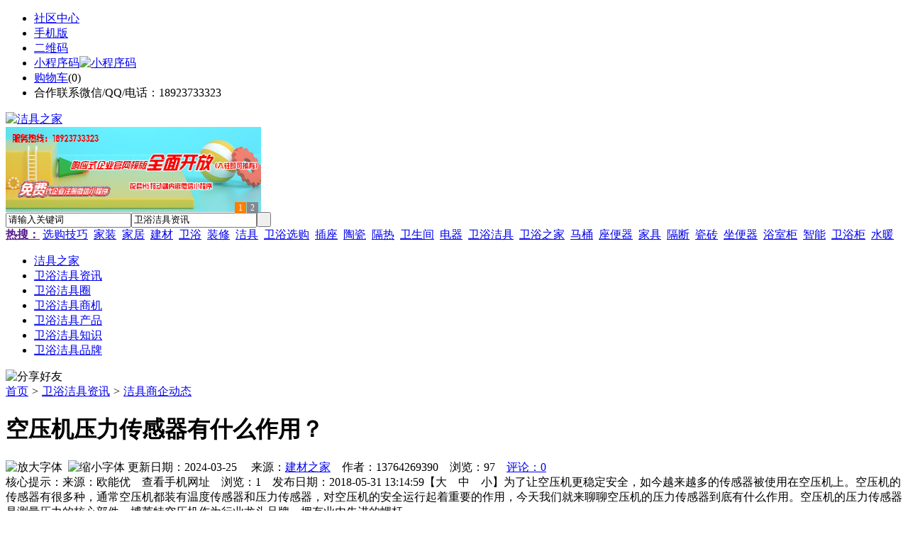

--- FILE ---
content_type: text/html;charset=UTF-8
request_url: https://yee6.com/news/show-110847.html
body_size: 10000
content:
<!doctype html>
<html>
<head>
<meta charset="UTF-8"/>
<title>空压机压力传感器有什么作用？_洁具商企动态_卫浴洁具资讯_洁具之家</title>
<meta name="keywords" content="空压机压力传感器有什么作用？,隔断,屏风,洁具商企动态"/>
<meta name="description" content="来源：欧能优　查看手机网址　浏览：1　发布日期：2018-05-31 13:14:59【大　中　小】为了让空压机更稳定安全，如今越来越多的传感器被使用在空压机上。空压机的传感器有很多种，通常空压机都装有温度传感器和压力传感器，对空压机的安全运行起着重要的作用，今天我们就来聊聊空压机的压力传感器到底有什么作用。空压机的压力传感器是测量压力的核心部件，博莱特空压机作为行业龙头品牌，拥有业内先进的螺杆"/>
<meta http-equiv="mobile-agent" content="format=html5;url=https://m.yee6.com/news/show-110847.html">
<meta name="generator" content="BoYi"/>
<link rel="shortcut icon" type="image/x-icon" href="https://yee6.com/favicon.ico"/>
<link rel="bookmark" type="image/x-icon" href="https://yee6.com/favicon.ico"/>
<link rel="archives" title="洁具之家" href="https://yee6.com/archiver/"/>
<link rel="stylesheet" type="text/css" href="https://yee6.com/skin/boyi/style.css"/>
<link rel="stylesheet" type="text/css" href="https://yee6.com/skin/boyi/boyi.css"/>
<link rel="stylesheet" type="text/css" href="https://yee6.com/skin/boyi/article.css"/>
<!--[if lte IE 6]>
<link rel="stylesheet" type="text/css" href="https://yee6.com/skin/boyi/ie6.css"/>
<![endif]-->
<script type="text/javascript">window.onerror=function(){return true;}</script><script type="text/javascript" src="https://yee6.com/lang/zh-cn/lang.js"></script>
<script type="text/javascript" src="https://yee6.com/file/script/config.js"></script>
<!--[if lte IE 9]><!-->
<script type="text/javascript" src="https://yee6.com/file/script/jquery-1.5.2.min.js"></script>
<!--<![endif]-->
<!--[if (gte IE 10)|!(IE)]><!-->
<script type="text/javascript" src="https://yee6.com/file/script/jquery-2.1.1.min.js"></script>
<!--<![endif]-->
<script type="text/javascript" src="https://yee6.com/file/script/common.js"></script>
<script type="text/javascript" src="https://yee6.com/file/script/page.js"></script>
<script type="text/javascript" src="https://yee6.com/file/script/jquery.lazyload.js"></script><script type="text/javascript">
GoMobile('https://m.yee6.com/news/show-110847.html');
var searchid = 21;
</script>
  </head>
<body>
<div class="head" id="head">
<div class="head_m">
<div class="head_r" id="destoon_member"></div>
<div class="head_l">
<ul>
<li class="h_fav"><a href="https://yee6.com/mobile/bbs/" target=_blank>社区中心</a></li>
<li class="h_mobile"><a href="javascript:Dmobile();">手机版</a></li><li class="h_qrcode"><a href="javascript:Dqrcode();">二维码</a></li>              <li id="mainCon"><a class="h_mobile thumbnail" href="#">小程序码<img src="https://yee6.com/skin/boyi/image/xiao+gong.jpg" width="360" height="150" alt="小程序码" /></a></li>
<li class="h_cart"><a href="https://yee6.com/member/cart.php">购物车</a>(<span class="head_t" id="destoon_cart">0</span>)</li>              <li class="f_red">合作联系微信/QQ/电话：18923733323</li>
</ul>
</div>
</div>
</div>
<div class="m head_s" id="destoon_space"></div>
<div class="m"><div id="search_tips" style="display:none;"></div></div>
<div id="destoon_qrcode" style="display:none;"></div><div class="m">
<div id="search_module" style="display:none;" onMouseOut="Dh('search_module');" onMouseOver="Ds('search_module');">
<ul>
<li onClick="setModule('21','卫浴洁具资讯')">卫浴洁具资讯</li><li onClick="setModule('18','卫浴洁具圈')">卫浴洁具圈</li><li onClick="setModule('23','卫浴洁具商机')">卫浴洁具商机</li><li onClick="setModule('5','卫浴洁具产品')">卫浴洁具产品</li></ul>
</div>
</div>
<div class="m">
<div class="logo f_l"><a href="https://yee6.com/"><img src="https://yee6.com/skin/boyi/image/logo.png" width="280" height="110" alt="洁具之家"/></a></div><span class="logo-r"><script type="text/javascript" src="https://yee6.com/file/script/slide.js"></script><div id="slide_a35" class="slide" style="width:360px;height:120px;">
<a href="https://www.jc68.com/" target="_blank"><img src="https://bybc.cn/ad/jc68ad.jpg" width="360" height="120" alt=""/></a>
<a href="###" target="_self"><img src="https://bybc.cn/ad/ad20-2.jpg" width="360" height="120" alt=""/></a>
</div>
<script type="text/javascript">new dslide('slide_a35');</script>
</span>
<form id="destoon_search" action="https://yee6.com/news/search.php" onSubmit="return Dsearch(1);">
<input type="hidden" name="moduleid" value="21" id="destoon_moduleid"/>
<input type="hidden" name="spread" value="0" id="destoon_spread"/>
<div class="head_search">
<div>
<input name="kw" id="destoon_kw" type="text" class="search_i" value="请输入关键词" onFocus="if(this.value=='请输入关键词') this.value='';" onKeyUp="STip(this.value);" autocomplete="off" x-webkit-speech speech/><input type="text" id="destoon_select" class="search_m" value="卫浴洁具资讯" readonly onFocus="this.blur();" onClick="$('#search_module').fadeIn('fast');"/><input type="submit" value=" " class="search_s"/>
</div>
</div>
<div class="head_search_kw f_l">
<a href="" onClick="Dsearch_adv();return false;"><strong>热搜：</strong></a>
<span id="destoon_word"><a href="https://yee6.com/news/search.php?kw=%E9%80%89%E8%B4%AD%E6%8A%80%E5%B7%A7">选购技巧</a>&nbsp; <a href="https://yee6.com/news/search.php?kw=%E5%AE%B6%E8%A3%85">家装</a>&nbsp; <a href="https://yee6.com/news/search.php?kw=%E5%AE%B6%E5%B1%85">家居</a>&nbsp; <a href="https://yee6.com/news/search.php?kw=%E5%BB%BA%E6%9D%90">建材</a>&nbsp; <a href="https://yee6.com/news/search.php?kw=%E5%8D%AB%E6%B5%B4">卫浴</a>&nbsp; <a href="https://yee6.com/news/search.php?kw=%E8%A3%85%E4%BF%AE">装修</a>&nbsp; <a href="https://yee6.com/news/search.php?kw=%E6%B4%81%E5%85%B7">洁具</a>&nbsp; <a href="https://yee6.com/news/search.php?kw=%E5%8D%AB%E6%B5%B4%E9%80%89%E8%B4%AD">卫浴选购</a>&nbsp; <a href="https://yee6.com/news/search.php?kw=%E6%8F%92%E5%BA%A7">插座</a>&nbsp; <a href="https://yee6.com/news/search.php?kw=%E9%99%B6%E7%93%B7">陶瓷</a>&nbsp; <a href="https://yee6.com/news/search.php?kw=%E9%9A%94%E7%83%AD">隔热</a>&nbsp; <a href="https://yee6.com/news/search.php?kw=%E5%8D%AB%E7%94%9F%E9%97%B4">卫生间</a>&nbsp; <a href="https://yee6.com/news/search.php?kw=%E7%94%B5%E5%99%A8">电器</a>&nbsp; <a href="https://yee6.com/news/search.php?kw=%E5%8D%AB%E6%B5%B4%E6%B4%81%E5%85%B7">卫浴洁具</a>&nbsp; <a href="https://yee6.com/news/search.php?kw=%E5%8D%AB%E6%B5%B4%E4%B9%8B%E5%AE%B6">卫浴之家</a>&nbsp; <a href="https://yee6.com/news/search.php?kw=%E9%A9%AC%E6%A1%B6">马桶</a>&nbsp; <a href="https://yee6.com/news/search.php?kw=%E5%BA%A7%E4%BE%BF%E5%99%A8">座便器</a>&nbsp; <a href="https://yee6.com/news/search.php?kw=%E5%AE%B6%E5%85%B7">家具</a>&nbsp; <a href="https://yee6.com/news/search.php?kw=%E9%9A%94%E6%96%AD">隔断</a>&nbsp; <a href="https://yee6.com/news/search.php?kw=%E7%93%B7%E7%A0%96">瓷砖</a>&nbsp; <a href="https://yee6.com/news/search.php?kw=%E5%9D%90%E4%BE%BF%E5%99%A8">坐便器</a>&nbsp; <a href="https://yee6.com/news/search.php?kw=%E6%B5%B4%E5%AE%A4%E6%9F%9C">浴室柜</a>&nbsp; <a href="https://yee6.com/news/search.php?kw=%E6%99%BA%E8%83%BD">智能</a>&nbsp; <a href="https://yee6.com/news/search.php?kw=%E5%8D%AB%E6%B5%B4%E6%9F%9C">卫浴柜</a>&nbsp; <a href="https://yee6.com/news/search.php?kw=%E6%B0%B4%E6%9A%96">水暖</a>&nbsp; </span></div>
</form>
  </div>
<div class="c_b"></div>
</div>
<div class="menu_out">
  <div id="nv" class="menu">
<ul class="m"><li><a href="https://yee6.com/"><span>洁具之家</span></a></li><li class="menuon"><a href="https://yee6.com/news/"><span>卫浴洁具资讯</span></a></li><li><a href="https://yee6.com/club/"><span>卫浴洁具圈</span></a></li><li><a href="https://yee6.com/info/"><span>卫浴洁具商机</span></a></li><li><a href="https://yee6.com/sell/"><span>卫浴洁具产品</span></a></li><li><a href="/news/list-5.html"><span>卫浴洁具知识</span></a></li><li><a href="/news/list-6.html"><span>卫浴洁具品牌</span></a></li></ul>
</div>
</div>
<div class="m b20" id="headb"></div><script type="text/javascript">var module_id= 21,item_id=110847,content_id='content',img_max_width=800;</script>
<div class="m">
<div class="nav"><div><img src="https://yee6.com/skin/boyi/image/ico-share.png" class="share" title="分享好友" onclick="Dshare(21, 110847);"/></div><a href="https://yee6.com/">首页</a> <i>&gt;</i> <a href="https://yee6.com/news/">卫浴洁具资讯</a> <i>&gt;</i> <a href="https://yee6.com/news/list-12.html">洁具商企动态</a><span class="f_r"><marquee scrollamount="6" width="300px"> </marquee></span></div>
<div class="b5 bd-t"></div>
</div>
<div class="m m3">
<div class="m3l">
      <h1 class="title" id="title">空压机压力传感器有什么作用？</h1>
<div class="info"><span class="f_r"><img src="https://yee6.com/skin/boyi/image/ico-zoomin.png" width="16" height="16" title="放大字体" class="c_p" onclick="fontZoom('+', 'article');"/>&nbsp;&nbsp;<img src="https://yee6.com/skin/boyi/image/ico-zoomout.png" width="16" height="16" title="缩小字体" class="c_p" onclick="fontZoom('-', 'article');"/></span>
更新日期：2024-03-25&nbsp;&nbsp;&nbsp;&nbsp;
来源：<a href="https://www.jc68.com/" target="_blank">建材之家</a>&nbsp;&nbsp;&nbsp;&nbsp;作者：13764269390&nbsp;&nbsp;&nbsp;&nbsp;浏览：<span id="hits">97</span>&nbsp;&nbsp;&nbsp;&nbsp;<a href="https://yee6.com/comment/index-htm-mid-21-itemid-110847.html">评论：0</a>&nbsp;&nbsp;&nbsp;&nbsp;</div>
<div class="introduce">核心提示：来源：欧能优　查看手机网址　浏览：1　发布日期：2018-05-31 13:14:59【大　中　小】为了让空压机更稳定安全，如今越来越多的传感器被使用在空压机上。空压机的传感器有很多种，通常空压机都装有温度传感器和压力传感器，对空压机的安全运行起着重要的作用，今天我们就来聊聊空压机的压力传感器到底有什么作用。空压机的压力传感器是测量压力的核心部件，博莱特空压机作为行业龙头品牌，拥有业内先进的螺杆</div>      <div class="content">
  <h3><a href="https://yee6.com/news/show-111784.html" target="_blank"><strong>这个材料火了，看到环保水性环氧地坪漆，网友不淡定了</strong></a></h3>
推荐简介：杜美地坪始终陪伴，在实行地坪动工的时候，对地坪的打磨地坪动工首先要工作的一个步骤，这也是一个很挺重要的动工过程。有些客户大佬不太理解打磨地面的作用。那么杜美地坪小编来大概讲解一些。打磨地面其实是为了水性环氧地坪漆与水泥地面更好的结合。水泥地面打磨前需要分析地面的耐磨度是否疏松再来定是否需要打磨，可以根据打磨地方的不同更换不一样目数的金刚石磨片。统一的来讲，肯定是把水泥地面表层的浮浆层打磨掉基本......
</div>
<div id="content"><div class="content" id="article">来源：欧能优查看手机网址浏览：1发布日期：2018-05-31 13:14:59【大中小】为了让空压机更稳定安全，如今越来越多的传感器被使用在空压机上。空压机的传感器有很多种，通常空压机都装有温度传感器和压力传感器，对空压机的安全运行起着重要的作用，今天我们就来聊聊空压机的压力传感器到底有什么作用。<br /><br />空压机的压力传感器是测量压力的核心部件，博莱特空压机作为行业龙头品牌，拥有业内先进的螺杆空压机制造技术，就以螺杆空压机为例，正常的运作分为吸气、密封、输送、压缩、排气这几个过程，在输送过程中，油汽压缩，具有较高压力的油气混合气体排出。<br /><br />利用在后端出气管道上安装压力传感器的方式，就能达到控制压缩空气压力的目的。在压力达到上限时，压力传感器就会发出卸载信号，电磁阀停止工作，进气关闭，电机空载运行，进而保护空压机，避免空压机在高压情况下负载运行，对设备造成损伤。<br /><br />随着科技的不断发展进步，如今的空压机已经离不开传感器的协助作业，相信在未来的技术发展下，传感器会具有更强大的作用，空压机的运行也会更加稳定高效。<br /><br />文章来源：欧能优<a href="https://m.jc68.com/huanbao/" target="_blank"><strong class="keylink">节能</strong></a>系统  onyoush<br /><br /><br /><br />相关<a href="https://m.jc68.com/" target="_blank"><strong class="keylink">建材</strong></a>词条解释：<br /><br />空压机<br /><br />空气压缩机《2013-2017年中国空气压缩机行业产销需求与转型升级分析报告》数据显示，我国的空气压缩机行业的市场规模均为8%以上的增速增长，2010-2011年增长率甚至超过了28%，市场规模扩张迅速。随着空气压缩机的行业的不断发转，越来越多的企业进入气压缩机行业，越来越多的人对气压缩机行业青睐，同时很多企业脱颖而出，例如上海耀全机电设备有限公司为一家专业销售空压机及压缩空气<a href="https://m.jc68.com/huanbao/" target="_blank"><strong class="keylink">净化</strong></a>装置的专业公司，耀全机电主要经营业务为：空压机销售、冷干机销售、吸干机销售、储气罐、空压机维修、空压机保养、空压机租赁、压力管道安装一条龙的服务型企业。主营产品有离心式、螺杆式、活塞式全系列空气压缩机，冷冻式、吸附式全系列干燥机，各种管道过滤器。并承接厂房整体管道安装（空压管道，真空管道，惰性气体管道，液体管道）安装，并进行国家质监局报检和取证。耀全机电不止是卖产品，我们销售的是压缩空气系统解决方案。然而，在规模如此巨大的市场上，过去很长一段时间由外资企业掌握绝大部分市场。2009年度，我国空气压缩机行业共有生产企业近400家，其中内资企业数量接近90%，实现销售收入总额约为60亿元，占全行业的40%;外资企业数量接近10%，实现销售收入总额约为90亿元，占全行业的60%。<br /><br />传感器<br /><br />国家标准GB7665-87对传感器下的定义是：“能感受规定的被测量件并按照一定的规律(数学函数法则)转换成可用信号的器件或装置，通常由敏感元件和转换元件组成”。中国物联网校企联盟认为，传感器的存在和发展，让物体有了触觉、味觉和嗅觉等感官，让物体慢慢变得活了起来。”“传感器”在新韦式大词典中定义为：“从一个系统接受功率，通常以另一种形式将功率送到第二个系统中的器件”。<br /><br />压力<br /><br />指发生在两个物体的接触表面的作用力，或者是气体对于固体和液体表面的垂直作用力，或者是液体对于固体表面的垂直作用力。<br /><br /></div>
      <div class="content"><center><img src="https://yee6.com/skin/boyi/image/xiao+gong.jpg" alt="小程序码" /></center></div>
      </div>
<div class="b20 c_b">&nbsp;</div>
<div class="award"><div onclick="Go('https://yee6.com/member/award.php?mid=21&itemid=110847');">打赏</div></div>                     <div class="np">
                <ul>
                <li><strong>下一篇：</strong><a href="https://yee6.com/news/show-110849.html" title="球磨机高耐磨橡胶衬板">球磨机高耐磨橡胶衬板</a>
</li>
                <li><strong>上一篇：</strong><a href="https://yee6.com/news/show-110841.html" title="科恩智能净水一体机——移动水吧：7级深层过滤，饮水更放心">科恩智能净水一体机——移动水吧：7级深层过滤，饮水更放心</a>
</li>
                </ul>
                </div>
                <div class="b10">&nbsp;</div>
                     <div class="head-txt"><span><a href="https://yee6.com/sell/" target=_bank>更多<i>&gt;</i></a></span><strong>文章标签：<a href="https://yee6.com/news/search.php?kw=%E9%9A%94%E6%96%AD" target="_blank" class="b">隔断</a>
<a href="https://yee6.com/news/search.php?kw=%E5%B1%8F%E9%A3%8E" target="_blank" class="b">屏风</a>
</strong></div>
 <div class="b20"></div>
      <div class="head-txt"><span><a href="https://yee6.com/news/search.php?kw=%E9%9A%94%E6%96%AD">更多<i>&gt;</i></a></span><strong>同类卫浴洁具资讯</strong></div>
<div class="related"><table width="100%">
<tr><td width="50%"><a href="https://yee6.com/news/show-111651.html" title="氧化铝耐磨衬砖在球磨机内的应用">&#8226; 氧化铝耐磨衬砖在球磨机内的应用</a></td>
<td width="50%"><a href="https://yee6.com/news/show-111606.html" title="宝恒泵业：计量泵要定期维护才能良好工作">&#8226; 宝恒泵业：计量泵要定期维护才能良好工作</a></td>
</tr><tr><td width="50%"><a href="https://yee6.com/news/show-111580.html" title="空心六角块模具,实心六角块模具对比">&#8226; 空心六角块模具,实心六角块模具对比</a></td>
<td width="50%"><a href="https://yee6.com/news/show-111528.html" title="今年钢材市场的升温，不会影响国科牌塔吊升降机配件质量">&#8226; 今年钢材市场的升温，不会影响国科牌塔吊升降机</a></td>
</tr><tr><td width="50%"><a href="https://yee6.com/news/show-111401.html" title="阳江市城中村拆迁建筑垃圾怎么处理？">&#8226; 阳江市城中村拆迁建筑垃圾怎么处理？</a></td>
<td width="50%"><a href="https://yee6.com/news/show-111371.html" title="淋浴房的隔断应该怎样设计">&#8226; 淋浴房的隔断应该怎样设计</a></td>
</tr><tr><td width="50%"><a href="https://yee6.com/news/show-111338.html" title="常用工业过滤纸规格种类">&#8226; 常用工业过滤纸规格种类</a></td>
<td width="50%"><a href="https://yee6.com/news/show-111166.html" title="为什么淋浴房需要贴防爆膜">&#8226; 为什么淋浴房需要贴防爆膜</a></td>
</tr><tr><td width="50%"><a href="https://yee6.com/news/show-111085.html" title="大型酒店工程灯定制装修效果图-明璞灯饰">&#8226; 大型酒店工程灯定制装修效果图-明璞灯饰</a></td>
<td width="50%"><a href="https://yee6.com/news/show-111065.html" title="高频焊接H型钢是怎样与其他构件连接的-华夏天信">&#8226; 高频焊接H型钢是怎样与其他构件连接的-华夏天信</a></td>
</tr></table>
</div>
<div id="comment_div" style="display:;">
<div class="head-txt"><span><a href="https://yee6.com/comment/index-htm-mid-21-itemid-110847.html"><b id="comment_count" class="px16 f_red">0</b> 条</a></span><strong>相关评论</strong></div>
<div class="c_b" id="comment_main"><div></div></div>
</div>
<script type="text/javascript" src="https://yee6.com/file/script/comment.js"></script>
<br/>
</div>
<div class="m3r in-news-r">
<div class="head-sub"><strong>推荐图文</strong><a class="f_r" href="https://yee6.com/news/" target="_blank"><span>更多...</span></a></div>
<div class="list-thumb"><table width="100%">
<tr><td width="50%" valign="top"><a href="https://yee6.com/news/show-16732.html"><img src="http://img2.jc68.cn/upload/202104/08/090645661.jpg" width="124" height="93" alt="卫浴选购，如何为家里选择一套合适的卫浴产品？"/></a>
<ul><li><a href="https://yee6.com/news/show-16732.html" title="卫浴选购，如何为家里选择一套合适的卫浴产品？">卫浴选购，如何为家里</a></li></ul></td>
<td width="50%" valign="top"><a href="https://yee6.com/news/show-16725.html"><img src="http://img2.jc68.cn/upload/202104/08/085317401.jpg" width="124" height="93" alt="水龙头选购，水龙头新选择 哪种产品更好？"/></a>
<ul><li><a href="https://yee6.com/news/show-16725.html" title="水龙头选购，水龙头新选择 哪种产品更好？">水龙头选购，水龙头新</a></li></ul></td>
</tr><tr><td width="50%" valign="top"><a href="https://yee6.com/news/show-16717.html"><img src="http://img2.jc68.cn/upload/202103/09/175853691.jpg" width="124" height="93" alt="未来精装城市格局：八大城市成为主力，规模在20-33万套之间"/></a>
<ul><li><a href="https://yee6.com/news/show-16717.html" title="未来精装城市格局：八大城市成为主力，规模在20-33万套之间">未来精装城市格局：八</a></li></ul></td>
<td width="50%" valign="top"><a href="https://yee6.com/news/show-16712.html"><img src="http://img2.jc68.cn/upload/202103/07/161255931.jpg" width="124" height="93" alt="2020年1-12月广东省建筑卫生陶瓷产品出口额43.5亿美元，同比下降15.1%"/></a>
<ul><li><a href="https://yee6.com/news/show-16712.html" title="2020年1-12月广东省建筑卫生陶瓷产品出口额43.5亿美元，同比下降15.1%">2020年1-12月广东省建</a></li></ul></td>
</tr></table>
</div>
        <div class="b20 c_b"></div><div class="b20 c_b"></div>
        <div class="head-sub"><strong>点击排行</strong><a class="f_r" href="https://yee6.com/news/" target="_blank"><span>更多...</span></a></div>
<div class="list-rank"><ul>
<li><span class="f_r">1043</span><em>1</em><a href="https://yee6.com/news/show-16718.html" title="2020年精装修市场智能坐便器配套规模增达61%">2020年精装修市场智能坐便器配套规模增达61%</a></li>
<li><span class="f_r">1023</span><em>2</em><a href="https://yee6.com/news/show-16725.html" title="水龙头选购，水龙头新选择 哪种产品更好？">水龙头选购，水龙头新选择 哪种产品更好？</a></li>
<li><span class="f_r">995</span><em>3</em><a href="https://yee6.com/news/show-16726.html" title="卫浴产品选购，购买卫浴产品时要注意些什么？">卫浴产品选购，购买卫浴产品时要注意些什么？</a></li>
<li><span class="f_r">881</span><i>4</i><a href="https://yee6.com/news/show-16732.html" title="卫浴选购，如何为家里选择一套合适的卫浴产品？">卫浴选购，如何为家里选择一套合适的卫浴产品？</a></li>
<li><span class="f_r">861</span><i>5</i><a href="https://yee6.com/news/show-16717.html" title="未来精装城市格局：八大城市成为主力，规模在20-33万套之间">未来精装城市格局：八大城市成为主力，规模在20-33万套之间</a></li>
<li><span class="f_r">846</span><i>6</i><a href="https://yee6.com/news/show-16712.html" title="2020年1-12月广东省建筑卫生陶瓷产品出口额43.5亿美元，同比下降15.1%">2020年1-12月广东省建筑卫生陶瓷产品出口额43.5亿美元，同比下降15.1%</a></li>
<li><span class="f_r">752</span><i>7</i><a href="https://yee6.com/news/show-110747.html" title="Type-C母座的优点缺点 Type-C母座的应用领域">Type-C母座的优点缺点 Type-C母座的应用领域</a></li>
<li><span class="f_r">675</span><i>8</i><a href="https://yee6.com/news/show-16746.html" title="卫浴间产品，家居装修如何选购卫浴间产品？">卫浴间产品，家居装修如何选购卫浴间产品？</a></li>
<li><span class="f_r">640</span><i>9</i><a href="https://yee6.com/news/show-16743.html" title="假冒伪劣卫浴如何辨别？卫浴伪劣的5个“障眼法”">假冒伪劣卫浴如何辨别？卫浴伪劣的5个“障眼法”</a></li>
<li><span class="f_r">618</span><i>10</i><a href="https://yee6.com/news/show-16735.html" title="直冲式马桶，直冲式马桶的优势与劣势有哪些？">直冲式马桶，直冲式马桶的优势与劣势有哪些？</a></li>
</ul></div>
     <div class="b20 c_b"></div><div class="b20 c_b"></div>
<div class="head-sub"><strong>卫浴洁具商机<a class="f_r" href="https://yee6.com/info/" target="_blank"><span>更多...</span></a></strong></div>
        <div class="list-rank"><ul>
<li><a href="https://yee6.com/info/show-58330.html" target="_blank" title="金石资源：子公司金昌矿业3月1日起逐步恢复生产">金石资源：子公司金昌矿业3月1日起逐步恢复生产</a></li>
<li><a href="https://yee6.com/info/show-58329.html" target="_blank" title="一品红接入DeepSeek 为产销研提供有力支撑">一品红接入DeepSeek 为产销研提供有力支撑</a></li>
<li><a href="https://yee6.com/info/show-58328.html" target="_blank" title="昆药集团：天麻素注射液获批临床试验">昆药集团：天麻素注射液获批临床试验</a></li>
<li><a href="https://yee6.com/info/show-58327.html" target="_blank" title="利元亨：拟3000万元至4000万元回购公司股份">利元亨：拟3000万元至4000万元回购公司股份</a></li>
<li><a href="https://yee6.com/info/show-58326.html" target="_blank" title="圣湘生物：2024年净利润2.59亿元 同比下降28.78%">圣湘生物：2024年净利润2.59亿元 同比下降28.78%</a></li>
<li><a href="https://yee6.com/info/show-58325.html" target="_blank" title="全国首家外商独资三级综合医院今日开诊">全国首家外商独资三级综合医院今日开诊</a></li>
<li><a href="https://yee6.com/info/show-58324.html" target="_blank" title="伟星新材：2024年净利润9.55亿元 同比下降33.36%">伟星新材：2024年净利润9.55亿元 同比下降33.36%</a></li>
<li><a href="https://yee6.com/info/show-58323.html" target="_blank" title="网传“迪士尼乐园将落户重庆”系谣言">网传“迪士尼乐园将落户重庆”系谣言</a></li>
<li><a href="https://yee6.com/info/show-58322.html" target="_blank" title="北京量子院创世界纪录 “量子电话”通信速率与1G网络相当">北京量子院创世界纪录 “量子电话”通信速率与1G网络相当</a></li>
<li><a href="https://yee6.com/info/show-58321.html" target="_blank" title="早谋划、快行动 2025年地方楼市开新局">早谋划、快行动 2025年地方楼市开新局</a></li>
</ul>
</div>
     <div class="b20 c_b"></div><div class="b20 c_b"></div>
        <div class="head-sub"><strong>卫浴洁具圈</strong><a class="f_r" href="https://yee6.com/club/" target="_blank"><span>更多...</span></a></div>
        <div class="list-rank"><ul>
<li><a href="https://yee6.com/club/show-323.html" target="_blank" title="研究：加密行业的繁荣推动了ICO市场的复苏">研究：加密行业的繁荣推动了ICO市场的复苏</a></li>
<li><a href="https://yee6.com/club/show-321.html" target="_blank" title="以太坊钱包浏览器Metamask其他网络上记录了7.1万笔交易">以太坊钱包浏览器Metamask其他网络上记录了7.1万笔交易</a></li>
<li><a href="https://yee6.com/club/show-319.html" target="_blank" title="Ripple战略副总裁被任命为美国支付系统提速委员的董事会成员">Ripple战略副总裁被任命为美国支付系统提速委员的董事会成员</a></li>
<li><a href="https://yee6.com/club/show-318.html" target="_blank" title="去中心化借贷平台Dharma推出USDC借贷，吸引主流用户使用DeFi产品">去中心化借贷平台Dharma推出USDC借贷，吸引主流用户使用DeFi产品</a></li>
<li><a href="https://yee6.com/club/show-314.html" target="_blank" title="Morgan Creek Digital联合创始人：建议美国用户买入BTC作为退休储蓄">Morgan Creek Digital联合创始人：建议美国用户买入BTC作为退休储蓄</a></li>
<li><a href="https://yee6.com/club/show-311.html" target="_blank" title="律师Jake Chervinsky：SEC仍未对VanEck ETF做出决定的现象很不寻常">律师Jake Chervinsky：SEC仍未对VanEck ETF做出决定的现象很不寻常</a></li>
<li><a href="https://yee6.com/club/show-306.html" target="_blank" title="FSRT于5月15日12：00上线COINBIG交易平台">FSRT于5月15日12：00上线COINBIG交易平台</a></li>
<li><a href="https://yee6.com/club/show-301.html" target="_blank" title="华帝股份2018年营收近61亿">华帝股份2018年营收近61亿</a></li>
<li><a href="https://yee6.com/club/show-300.html" target="_blank" title="杨永青：提倡在企业核心竞争力上寻找差异化">杨永青：提倡在企业核心竞争力上寻找差异化</a></li>
<li><a href="https://yee6.com/club/show-299.html" target="_blank" title="朱嘉华：今天的消费者要的不是便宜，而是占便宜">朱嘉华：今天的消费者要的不是便宜，而是占便宜</a></li>
</ul>
</div>
     <div class="b20 c_b"></div><div class="b20 c_b"></div>
      <div class="head-sub"><strong>最新视频</strong><a class="f_r" href="" target="_blank"><span>更多...</span></a></div>
<div class="list-thumb"></div>
        <div class="b20"></div>
<div class="head-sub"><strong>推荐产品</strong><a class="f_r" href="https://yee6.com/sell/" target="_blank"><span>更多...</span></a></div> 
        <div class="list-ar-r"><div>
<a href="https://yee6.com/sell/show-33475.html" target="_blank"><img src="http://img.jc68.com/201707/03/14465140129.jpg.middle.jpg" width="130" height="110" alt="名典磁砖内墙砖 复古"/></a>
            <p><a href="https://yee6.com/sell/show-33475.html" target="_blank">名典磁砖内墙砖 复古</a></p>
            <b>面议</b>
</div>
<div>
<a href="https://yee6.com/sell/show-33474.html" target="_blank"><img src="http://img.jc68.com/201707/03/15011493129.jpg.middle.jpg" width="130" height="110" alt="名典磁砖内墙砖 复古"/></a>
            <p><a href="https://yee6.com/sell/show-33474.html" target="_blank">名典磁砖内墙砖 复古</a></p>
            <b>面议</b>
</div>
<div>
<a href="https://yee6.com/sell/show-33473.html" target="_blank"><img src="http://img.jc68.com/201707/03/14371221129.jpg.middle.jpg" width="130" height="110" alt="名典磁砖内墙砖 复古"/></a>
            <p><a href="https://yee6.com/sell/show-33473.html" target="_blank">名典磁砖内墙砖 复古</a></p>
            <b>面议</b>
</div>
<div>
<a href="https://yee6.com/sell/show-33462.html" target="_blank"><img src="http://img.jc68.com/201707/03/13551515129.jpg.middle.jpg" width="130" height="110" alt="名典磁砖内墙砖 复古"/></a>
            <p><a href="https://yee6.com/sell/show-33462.html" target="_blank">名典磁砖内墙砖 复古</a></p>
            <b>面议</b>
</div>
<div>
<a href="https://yee6.com/sell/show-33455.html" target="_blank"><img src="http://img.jc68.com/201707/03/13114038129.jpg.middle.jpg" width="130" height="110" alt="名典磁砖抛光砖 海岩"/></a>
            <p><a href="https://yee6.com/sell/show-33455.html" target="_blank">名典磁砖抛光砖 海岩</a></p>
            <b>面议</b>
</div>
<div>
<a href="https://yee6.com/sell/show-23502.html" target="_blank"><img src="http://img.jc68.com/201607/29/113138804005.jpg.middle.jpg" width="130" height="110" alt="葡萄牙软木墙板CW0901"/></a>
            <p><a href="https://yee6.com/sell/show-23502.html" target="_blank">葡萄牙软木墙板CW0901</a></p>
            <b>￥298.00</b>
</div>
<div>
<a href="https://yee6.com/sell/show-20610.html" target="_blank"><img src="http://img.jc68.com/201504/27/17-01-47-13-1.jpg.middle.jpg" width="130" height="110" alt="仿木纹砖，佛山观点瓷"/></a>
            <p><a href="https://yee6.com/sell/show-20610.html" target="_blank">仿木纹砖，佛山观点瓷</a></p>
            <b>面议</b>
</div>
<div>
<a href="https://yee6.com/sell/show-20609.html" target="_blank"><img src="http://img.jc68.com/201504/27/17-00-00-74-1.jpg.middle.jpg" width="130" height="110" alt="仿木纹砖，佛山观点瓷"/></a>
            <p><a href="https://yee6.com/sell/show-20609.html" target="_blank">仿木纹砖，佛山观点瓷</a></p>
            <b>面议</b>
</div>
<div>
<a href="https://yee6.com/sell/show-20608.html" target="_blank"><img src="http://img.jc68.com/201504/27/16-57-01-98-1.jpg.middle.jpg" width="130" height="110" alt="仿木纹砖，佛山观点瓷"/></a>
            <p><a href="https://yee6.com/sell/show-20608.html" target="_blank">仿木纹砖，佛山观点瓷</a></p>
            <b>面议</b>
</div>
<div>
<a href="https://yee6.com/sell/show-20607.html" target="_blank"><img src="http://img.jc68.com/201504/27/16-34-07-10-1.jpg.middle.jpg" width="130" height="110" alt="仿木纹砖，佛山观点瓷"/></a>
            <p><a href="https://yee6.com/sell/show-20607.html" target="_blank">仿木纹砖，佛山观点瓷</a></p>
            <b>面议</b>
</div>
<span class="c_b"></span></div>
        <div class="b10 c_b"> </div>
</div>
</div> 
<script type="text/javascript" src="https://yee6.com/file/script/content.js"></script><div class="m b20"></div>
<div class="m ad"></div>
<div class="b20 c_b"></div>
<div class="foot" style="overflow: hidden; white-space: nowrap; text-overflow:ellipsis;">
<a href="https://dinlou.com/" target="_blank">天花之家</a> | 
<a href="https://mc53.cn/" target="_blank">木门之家</a> | 
<a href="https://w829.com/" target="_blank">灯具之家</a> | 
<a href="https://t792.com/" target="_blank">铁艺之家</a> | 
<a href="https://gr25.com/" target="_blank">幕墙之家</a> | 
<a href="https://wu23.com/" target="_blank">五金头条</a> | 
<a href="https://lw35.com/" target="_blank">楼梯头条</a> | 
<a href="https://qk79.com/" target="_blank">墙纸头条</a> | 
<a href="https://bi81.com/" target="_blank">壁纸头条</a> | 
<a href="https://li32.com/" target="_blank">玻璃头条</a> | 
<a href="https://y-8.cn/" target="_blank">老姚之家</a> | 
<a href="https://h-7.cn/" target="_blank">灯饰之家</a> | 
<a href="https://dq27.cn/" target="_blank">电气之家</a> | 
<a href="https://qjtt.cn/" target="_blank">全景头条</a> | 
<a href="https://zm755.com/" target="_blank">照明之家</a> | 
<a href="https://fs755.com/" target="_blank">防水之家</a> | 
<a href="https://fd755.com/" target="_blank">防盗之家</a> | 
<a href="https://qkl07.com/" target="_blank">区快洞察</a> | 
<a href="https://qianjiang.jc68.com/" target="_blank">潜江建材</a> | 
<a href="https://xiantao.jc68.com/" target="_blank">仙桃建材</a> | 
<a href="https://enshi.jc68.com/" target="_blank">恩施建材</a> | 
<a href="https://suizhou.jc68.com/" target="_blank">随州建材</a> | 
<a href="https://xianning.jc68.com/" target="_blank">咸宁建材</a> | 
<a href="https://huanggang.jc68.com/" target="_blank">黄冈建材</a> | 
<a href="https://jingzhou.jc68.com/" target="_blank">荆州建材</a> | 
<a href="https://xiaogan.jc68.com/" target="_blank">孝感建材</a> | 
<a href="https://jingmen.jc68.com/" target="_blank">荆门建材</a> | 
<a href="https://ezhou.jc68.com/" target="_blank">鄂州建材</a> | 
<a href="https://xiangfan.jc68.com/" target="_blank">襄樊建材</a> | 
<a href="https://yichang.jc68.com/" target="_blank">宜昌建材</a> | 
<a href="https://shiyan.jc68.com/" target="_blank">十堰建材</a> | 
<a href="https://huangshi.jc68.com/" target="_blank">黄石建材</a> | 
<a href="https://cs.jc68.com/" target="_blank">长沙建材</a> | 
<a href="https://xiangxi.jc68.com/" target="_blank">湘西建材</a> | 
<a href="https://loudi.jc68.com/" target="_blank">娄底建材</a> | 
<a href="https://huaihua.jc68.com/" target="_blank">怀化建材</a> | 
<a href="https://yongzhou.jc68.com/" target="_blank">永州建材</a> | 
<a href="https://chenzhou.jc68.com/" target="_blank">郴州建材</a> | 
<br/>
<a href="https://www.jc68.com/" target="_blank">建材</a> | 
<a href="https://720.jc68.com/" target="_blank">720全景</a> | 
<a href="https://my.jc68.com/" target="_blank">企业之家</a> | 
<a href="https://m.yee6.com/bbs" target="_blank">移动社区</a> | 
<a href="https://yee6.com/about/index.html">关于我们</a> &nbsp;|&nbsp; 
<a href="https://yee6.com/about/contact.html">联系方式</a> &nbsp;|&nbsp; 
<a href="https://yee6.com/about/agreement.html">使用协议</a> &nbsp;|&nbsp; 
<a href="https://yee6.com/about/copyright.html">版权隐私</a> &nbsp;|&nbsp; 
<a href="https://yee6.com/sitemap/">网站地图</a> | 
<a href="https://yee6.com/spread/">排名推广</a> | 
<a href="https://yee6.com/ad/" rel="nofollow">广告服务</a> | <a href="https://yee6.com/gift/" rel="nofollow">积分换礼</a> | <a href="https://yee6.com/feed/">RSS订阅</a> |     <a href="https://yee6.com/sitemaps.xml">sitemap</a> | 
    <a href="https://www.miibeian.gov.cn" target="_blank" rel="nofollow">粤ICP备14017808号</a> 
<br/> (c)2015-2017 Bybc.cn SYSTEM All Rights Reserved    <br/> Powered by <a href="https://yee6.com/"><span>洁具之家</span></a>
</div>
<style type="text/css">
.navontop{position:fixed;top:30px;margin-left:auto;margin-right:auto;width:100%;z-index:3;background:#00688B;}</style>
<script type="text/javascript">
jQuery(document).ready(function(){
    var navtop=jQuery("#nv").offset().top;
    jQuery(window).scroll(function(){
        var temp=jQuery(this).scrollTop();
        if(temp>navtop)
            jQuery("#nv").addClass("navontop");
        else
            jQuery("#nv").removeClass("navontop");
    });
});</script>
<div class="back2top"><a href="javascript:void(0);" title="返回顶部">&nbsp;</a></div>
<script type="text/javascript">
$(function(){$("img").lazyload();});</script>
</body>
</html>